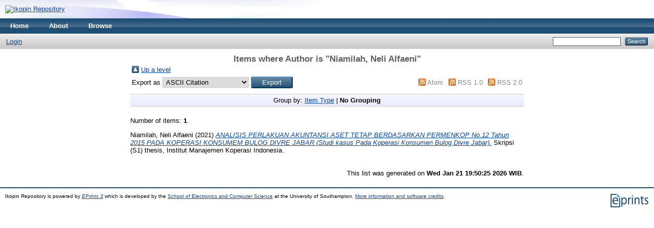

--- FILE ---
content_type: text/html; charset=utf-8
request_url: http://repository.ikopin.ac.id/view/creators/Niamilah=3ANeli_Alfaeni=3A=3A.default.html
body_size: 2411
content:
<!DOCTYPE html PUBLIC "-//W3C//DTD XHTML 1.0 Transitional//EN" "http://www.w3.org/TR/xhtml1/DTD/xhtml1-transitional.dtd">
<html xmlns="http://www.w3.org/1999/xhtml">
  <head>
    <meta http-equiv="X-UA-Compatible" content="IE=edge" />
    <title>Items where Author is "Niamilah, Neli Alfaeni" - Ikopin Repository</title>
    <link rel="icon" href="/favicon.ico" type="image/x-icon" />
    <link rel="shortcut icon" href="/favicon.ico" type="image/x-icon" />
    <link rel="Top" href="http://repository.ikopin.ac.id/" />
    <link rel="Sword" href="http://repository.ikopin.ac.id/sword-app/servicedocument" />
    <link rel="SwordDeposit" href="http://repository.ikopin.ac.id/id/contents" />
    <link rel="Search" type="text/html" href="http://repository.ikopin.ac.id/cgi/search" />
    <link rel="Search" type="application/opensearchdescription+xml" href="http://repository.ikopin.ac.id/cgi/opensearchdescription" title="Ikopin Repository" />
    <script type="text/javascript">
// <![CDATA[
var eprints_http_root = "http:\/\/repository.ikopin.ac.id";
var eprints_http_cgiroot = "http:\/\/repository.ikopin.ac.id\/cgi";
var eprints_oai_archive_id = "repository.ikopin.ac.id";
var eprints_logged_in = false;
// ]]></script>
    <style type="text/css">.ep_logged_in { display: none }</style>
    <link rel="stylesheet" type="text/css" href="/style/auto-3.3.16.css" />
    <script type="text/javascript" src="/javascript/auto-3.3.16.js"><!--padder--></script>
    <!--[if lte IE 6]>
        <link rel="stylesheet" type="text/css" href="/style/ie6.css" />
   <![endif]-->
    <meta name="Generator" content="EPrints 3.3.16" />
    <meta http-equiv="Content-Type" content="text/html; charset=UTF-8" />
    <meta http-equiv="Content-Language" content="en" />
    
  </head>
  <body>
    
    <div class="ep_tm_header ep_noprint">
      <div class="ep_tm_site_logo">
        <a href="http://repository.ikopin.ac.id/" title="Ikopin Repository">
          <img alt="Ikopin Repository" src="https://upload.wikimedia.org/wikipedia/id/a/a0/Logo_Ikopin_University.png" />
        </a>
      </div>
      <ul class="ep_tm_menu">
        <li>
          <a href="http://repository.ikopin.ac.id">
            Home
          </a>
        </li>
        <li>
          <a href="http://repository.ikopin.ac.id/information.html">
            About
          </a>
        </li>
        <li>
          <a href="http://repository.ikopin.ac.id/view/" menu="ep_tm_menu_browse">
            Browse
          </a>
          <ul id="ep_tm_menu_browse" style="display:none;">
            <li>
              <a href="http://repository.ikopin.ac.id/view/year/">
                Browse by 
                Year
              </a>
            </li>
            <li>
              <a href="http://repository.ikopin.ac.id/view/subjects/">
                Browse by 
                Subject
              </a>
            </li>
            <li>
              <a href="http://repository.ikopin.ac.id/view/divisions/">
                Browse by 
                Division
              </a>
            </li>
            <li>
              <a href="http://repository.ikopin.ac.id/view/creators/">
                Browse by 
                Author
              </a>
            </li>
          </ul>
        </li>
      </ul>
      <table class="ep_tm_searchbar">
        <tr>
          <td align="left">
            <ul class="ep_tm_key_tools" id="ep_tm_menu_tools"><li><a href="http://repository.ikopin.ac.id/cgi/users/home">Login</a></li></ul>
          </td>
          <td align="right" style="white-space: nowrap">
            
            <form method="get" accept-charset="utf-8" action="http://repository.ikopin.ac.id/cgi/search" style="display:inline">
              <input class="ep_tm_searchbarbox" size="20" type="text" name="q" />
              <input class="ep_tm_searchbarbutton" value="Search" type="submit" name="_action_search" />
              <input type="hidden" name="_action_search" value="Search" />
              <input type="hidden" name="_order" value="bytitle" />
              <input type="hidden" name="basic_srchtype" value="ALL" />
              <input type="hidden" name="_satisfyall" value="ALL" />
            </form>
          </td>
        </tr>
      </table>
    </div>
    <div>
      <div class="ep_tm_page_content">
        <h1 class="ep_tm_pagetitle">
          Items where Author is "<span class="person_name">Niamilah, Neli Alfaeni</span>"
        </h1>
        <table><tr><td><a href="./"><img src="/style/images/multi_up.png" border="0" /></a></td><td><a href="./">Up a level</a></td></tr></table><form method="get" accept-charset="utf-8" action="http://repository.ikopin.ac.id/cgi/exportview">
<table width="100%"><tr>
  <td align="left">Export as <select name="format"><option value="Text">ASCII Citation</option><option value="BibTeX">BibTeX</option><option value="DC">Dublin Core</option><option value="XML">EP3 XML</option><option value="EndNote">EndNote</option><option value="HTML">HTML Citation</option><option value="JSON">JSON</option><option value="METS">METS</option><option value="CSV">Multiline CSV</option><option value="Ids">Object IDs</option><option value="ContextObject">OpenURL ContextObject</option><option value="RDFNT">RDF+N-Triples</option><option value="RDFN3">RDF+N3</option><option value="RDFXML">RDF+XML</option><option value="Refer">Refer</option><option value="RIS">Reference Manager</option></select><input type="submit" name="_action_export_redir" class="ep_form_action_button" value="Export" /><input name="view" id="view" value="creators" type="hidden" /><input name="values" id="values" value="Niamilah=3ANeli_Alfaeni=3A=3A" type="hidden" /></td>
  <td align="right"> <span class="ep_search_feed"><a href="http://repository.ikopin.ac.id/cgi/exportview/creators/Niamilah=3ANeli_Alfaeni=3A=3A/Atom/Niamilah=3ANeli_Alfaeni=3A=3A.xml"><img src="/style/images/feed-icon-14x14.png" alt="[feed]" border="0" /></a> <a href="http://repository.ikopin.ac.id/cgi/exportview/creators/Niamilah=3ANeli_Alfaeni=3A=3A/Atom/Niamilah=3ANeli_Alfaeni=3A=3A.xml">Atom</a></span> <span class="ep_search_feed"><a href="http://repository.ikopin.ac.id/cgi/exportview/creators/Niamilah=3ANeli_Alfaeni=3A=3A/RSS/Niamilah=3ANeli_Alfaeni=3A=3A.rss"><img src="/style/images/feed-icon-14x14.png" alt="[feed]" border="0" /></a> <a href="http://repository.ikopin.ac.id/cgi/exportview/creators/Niamilah=3ANeli_Alfaeni=3A=3A/RSS/Niamilah=3ANeli_Alfaeni=3A=3A.rss">RSS 1.0</a></span> <span class="ep_search_feed"><a href="http://repository.ikopin.ac.id/cgi/exportview/creators/Niamilah=3ANeli_Alfaeni=3A=3A/RSS2/Niamilah=3ANeli_Alfaeni=3A=3A.xml"><img src="/style/images/feed-icon-14x14.png" alt="[feed]" border="0" /></a> <a href="http://repository.ikopin.ac.id/cgi/exportview/creators/Niamilah=3ANeli_Alfaeni=3A=3A/RSS2/Niamilah=3ANeli_Alfaeni=3A=3A.xml">RSS 2.0</a></span></td>
</tr>
<tr>
  <td align="left" colspan="2">
    
  </td>
</tr>
</table>

</form><div class="ep_view_page ep_view_page_view_creators"><div class="ep_view_group_by">Group by: <a href="Niamilah=3ANeli_Alfaeni=3A=3A.html">Item Type</a> | <span class="ep_view_group_by_current">No Grouping</span></div><div class="ep_view_blurb">Number of items: <strong>1</strong>.</div><p>


    <span class="person_name">Niamilah, Neli Alfaeni</span>
  

(2021)

<a href="http://repository.ikopin.ac.id/1311/"><em>ANALISIS PERLAKUAN AKUNTANSI ASET TETAP&#13;
BERDASARKAN PERMENKOP No.12 Tahun 2015 PADA KOPERASI &#13;
KONSUMEM BULOG DIVRE JABAR&#13;
(Studi kasus Pada Koperasi Konsumen Bulog Divre Jabar).</em></a>


    Skripsi (S1) thesis, Institut Manajemen Koperasi Indonesia.
  



</p><div class="ep_view_timestamp">This list was generated on <strong>Wed Jan 21 19:50:25 2026 WIB</strong>.</div></div>
      </div>
    </div>
    <div class="ep_tm_footer ep_noprint">
      <div class="ep_tm_eprints_logo">
        <a href="http://eprints.org/software/">
          <img alt="EPrints Logo" src="/images/eprintslogo.gif" />
        </a>
      </div>
      <div>Ikopin Repository is powered by <em><a href="http://eprints.org/software/">EPrints 3</a></em> which is developed by the <a href="http://www.ecs.soton.ac.uk/">School of Electronics and Computer Science</a> at the University of Southampton. <a href="http://repository.ikopin.ac.id/eprints/">More information and software credits</a>.</div>
    </div>
  </body>
</html>